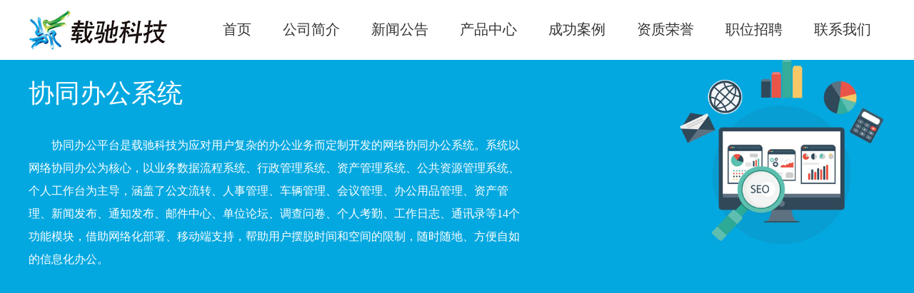

--- FILE ---
content_type: text/html
request_url: http://new.zaichi.net.cn/a/cpzx/zwjj/xtbgxt/
body_size: 4158
content:
<!DOCTYPE html PUBLIC "-//W3C//DTD XHTML 1.0 Transitional//EN" "http://www.w3.org/TR/xhtml1/DTD/xhtml1-transitional.dtd">
<html xmlns="http://www.w3.org/1999/xhtml">

	<head>
	<title>协同办公系统</title>
	<meta name="keywords" content="">
	<meta name="description" content="">
	<script type="text/javascript" src="/dynamic/jquery.js"></script>
	<script type="text/javascript" src="/dynamic/base.js"></script>
	<script type="text/javascript" src="/dynamic/grayscale.js"></script>
	<script type="text/javascript" src="/dynamic/andaAd.js"></script>
	<script type="text/javascript" src="/dynamic/showAd.js"></script>
	<script type="text/javascript">$(function(){pageView('c3ba24bb9e4c49579899cd642e881fcd','74a25c532c4e4e5b83b83b95d555d0de','');});</script>
		<meta http-equiv="Content-Type" content="text/html; charset=utf-8" />
	<meta name="viewport" content="width=device-width, initial-scale=1.0, minimum-scale=1.0, maximum-scale=1.0, user-scalable=no"/>
		<title>无标题文档</title>
		<link rel="stylesheet" type="text/css" href="/template/44/images/reset.css" />
		<link href="/template/44/images/jquery.slideBox.css" rel="stylesheet" type="text/css" />
		<link rel="stylesheet" type="text/css" href="/template/44/images/css.css" />
		<link rel="stylesheet" type="text/css" href="/template/44/images/banner.css" />
		<script type="text/javascript" src="/template/44/images/jquery-1.10.2.min.js"></script>
		<script type="text/javascript" src="/template/44/images/gg.js"></script>
<script src="/template/44/images/uaredirect.js" type="text/javascript"></script>
<link rel="stylesheet" type="text/css" href="/template/44/images/blue1.css" />
<!--[if IE 6]><script type="text/javascript" src="/template/44/images/png.js"></script>
<script type="text/javascript">  
    DD_belatedPNG.fix('*');  
</script>
<![endif]-->
	</head>

	<body>
		<!--头部开始-->
		<div class="header">
			<div class="center">
			<div class="logo"><a href="/"><img src="/template/44/images/logo.jpg"/></a></div>
			<div class="nav">
				<ul class="center na_ul">
					<li class="na_li first">
						<a href="/">首页</a>
					</li>
					<li class="na_li">
						<a href="/a/gsgk/gsjj/">公司简介</a>
						
					</li>
					<li class="na_li">
						<a href="/a/xwgg/">新闻公告</a>
						
					</li>
					<li class="na_li sy_cpzx">
						<a href="javascript:void(0);">产品中心</a>
						
					</li>
					<!--<li class="na_li">
						<a href="/a/jjfa/whwz/index.html">解决方案</a>						
					</li>-->
					<li class="na_li">
						<a href="/a/cgal/index.html">成功案例</a>
					</li>
					<li class="na_li">
						<a href="/a/zzry/index.html">资质荣誉</a>
					</li>

					<li class="na_li">
						<a href="/a/gsgk/jrwm/">职位招聘</a>						
					</li>
					<li class="na_li">
						<a href="/a/gsgk/lxwm/">联系我们</a>
					</li>
				</ul>
			</div>
			</div>
<div class="na_po">
							<div class="af_yj">
								<ul class="plist">
									<li class="th"><a href="/a/cpzx/zwjj/index.html">政务解决方案</a></li>
									
<li><a href="/a/cpzx/zwjj/jxkhxt/">绩效考核系统</a></li>

<li><a href="/a/cpzx/zwjj/xtbgxt/">协同办公系统</a></li>

<li><a href="/a/cpzx/zwjj/xfjbxt/">信访举报系统</a></li>

<li><a href="/a/cpzx/zwjj/xzspxt/">行政审批系统</a></li>

<li><a href="/a/cpzx/zwjj/zwmhxt/">政务门户系统</a></li>

<li><a href="/a/cpzx/zwjj/wyfcg/">网页防篡改系统</a></li>

<li><a href="/a/cpzx/zwjj/xxcjpt/">信息采集平台</a></li>

<li><a href="/a/cpzx/zwjj/dwxxpt/">党务学习平台</a></li>

<li><a href="/a/cpzx/zwjj/ggzypt/">公共资源管理平台</a></li>

<li><a href="/a/cpzx/zwjj/yddzzw/">移动电子政务</a></li>

								</ul>
								<ul class="plist">
									<li class="th"><a href="/a/cpzx/qyjy/index.html">区域教育云平台解决方案</a></li>
									
<li><a href="/a/cpzx/qyjy/qyzy/">区域资源云平台</a></li>

<li><a href="/a/cpzx/qyjy/qyjy/">区域教研云平台</a></li>

<li><a href="/a/cpzx/qyjy/qygl/">区域管理云平台</a></li>

								</ul>
								<ul class="plist">
									<li class="th">智慧校园解决方案</li>
									<li class="th1"><a href="/a/cpzx/zhxy/jyjx/index.html">教育教学</a></li>
									
<li><a href="/a/cpzx/zhxy/jyjx/lhbkxt/">联合备课系统</a></li>

<li><a href="/a/cpzx/zhxy/jyjx/gkkbk/">公开课报课系统</a></li>

<li><a href="/a/cpzx/zhxy/jyjx/jxzyk/">教学资源库</a></li>

<li><a href="/a/cpzx/zhxy/jyjx/zxxxpt/">在线学习平台</a></li>

<li><a href="/a/cpzx/zhxy/jyjx/znzjxt/">智能组卷系统</a></li>

<li><a href="/a/cpzx/zhxy/jyjx/cjfxxt/">成绩分析系统</a></li>

<li><a href="/a/cpzx/zhxy/jyjx/xkxt/">选课系统</a></li>

<li><a href="/a/cpzx/zhxy/jyjx/spzbxt/">视频直播系统</a></li>

<li><a href="/a/cpzx/zhxy/jyjx/xsczda/">学生成长档案</a></li>

<li><a href="/a/cpzx/zhxy/jyjx/jsczda/">教师成长档案</a></li>

<li><a href="/a/cpzx/zhxy/jyjx/szxsg/">数字校史馆</a></li>

<li><a href="/a/cpzx/zhxy/jyjx/jpkgl/">精品课管理平台</a></li>

<li><a href="/a/cpzx/zhxy/jyjx/swxypt/">三维校园平台</a></li>

								</ul>
								<ul class="plist plist1">
									<li class="th"></li>
									<li class="th1"><a href="/a/cpzx/zhxy/xxgl/index.html">学校管理</a></li>
									
<li><a href="/a/cpzx/zhxy/xxgl/xtbgxt/">协同办公系统</a></li>

<li><a href="/a/cpzx/zhxy/xxgl/zhjwxt/">综合教务系统</a></li>

<li><a href="/a/cpzx/zhxy/xxgl/cgyyxt/">场馆预约系统</a></li>

<li><a href="/a/cpzx/zhxy/xxgl/zsbmxt/">招生报名系统</a></li>

<li><a href="/a/cpzx/zhxy/xxgl/szyxxt/">数字迎新系统</a></li>

<li><a href="/a/cpzx/zhxy/xxgl/ssglxt/">宿舍管理系统</a></li>

<li><a href="/a/cpzx/zhxy/xxgl/szlxxt/">数字离校系统</a></li>

<li><a href="/a/cpzx/zhxy/xxgl/bysjy/">毕业生就业系统</a></li>

<li><a href="/a/cpzx/zhxy/xxgl/daglxt/">档案管理系统</a></li>

<li><a href="/a/cpzx/zhxy/xxgl/tsggl/">图书馆管理系统</a></li>

<li><a href="/a/cpzx/zhxy/xxgl/dcwjxt/">调查问卷系统</a></li>

<li><a href="/a/cpzx/zhxy/xxgl/xkglxt/">巡课管理系统</a></li>

<li><a href="/a/cpzx/zhxy/xxgl/xyzxxj/">校园秩序巡检系统</a></li>

<li><a href="/a/cpzx/zhxy/xxgl/cgglxt/">查岗管理系统</a></li>

<li><a href="/a/cpzx/zhxy/xxgl/xyglpt/">校友管理平台</a></li>

<li><a href="/a/cpzx/zhxy/xxgl/pjxt/">评价系统</a></li>

<li><a href="/a/cpzx/zhxy/xxgl/zyzgl/">志愿者管理系统</a></li>

<li><a href="/a/cpzx/zhxy/xxgl/zbglxt/">征兵管理系统</a></li>

<li><a href="/a/cpzx/zhxy/xxgl/wsglxt/">外事管理系统</a></li>

<li><a href="/a/cpzx/zhxy/xxgl/yjsgl/">研究生管理系统</a></li>

<li><a href="/a/cpzx/zhxy/xxgl/dgsxxt/">顶岗实习系统</a></li>

								</ul>
								<ul class="plist">
									<li class="th"></li>
									<li class="th1"><a href="/a/cpzx/zhxy/hqfw/index.html">后勤服务</a></li>
									
<li><a href="/a/cpzx/zhxy/hqfw/bxxt/">报修系统</a></li>

<li><a href="/a/cpzx/zhxy/hqfw/slxt/">申领系统</a></li>

<li><a href="/a/cpzx/zhxy/hqfw/nyxhgl/">能源消耗管理</a></li>

<li><a href="/a/cpzx/zhxy/hqfw/htglxt/">合同管理系统</a></li>

<li><a href="/a/cpzx/zhxy/hqfw/ybsjgl/">医保数据管理</a></li>

<li><a href="/a/cpzx/zhxy/hqfw/stglxt/">食堂管理系统</a></li>

<li><a href="/a/cpzx/zhxy/hqfw/gdzygl/">固定资源管理</a></li>

<li><a href="/a/cpzx/zhxy/hqfw/hqxjxt/">后勤巡检系统</a></li>

<li><a href="/a/cpzx/zhxy/hqfw/yktgl/">一卡通管理系统</a></li>

								</ul>
								<ul class="plist">
									<li class="th"></li>
									<li class="th1"><a href="/a/cpzx/zhxy/hdjl/index.html">互动交流</a></li>
									
<li><a href="/a/cpzx/zhxy/hdjl/bjkj/">班级空间</a></li>

<li><a href="/a/cpzx/zhxy/hdjl/jsbk/">教师博客</a></li>

<li><a href="/a/cpzx/zhxy/hdjl/wxypt/">微校园平台</a></li>

<li><a href="/a/cpzx/zhxy/hdjl/hdkt/">互动课堂</a></li>

									<li class="th1"><a href="/a/cpzx/zhxy/jcpt/index.html">基础平台</a></li>
									
<li><a href="/a/cpzx/zhxy/jcpt/tyxxmh/">统一信息门户</a></li>

<li><a href="/a/cpzx/zhxy/jcpt/tysfrz/">统一身份认证</a></li>

<li><a href="/a/cpzx/zhxy/jcpt/tysjzx/">统一数据中心</a></li>

<li><a href="/a/cpzx/zhxy/jcpt/xxbz/">信息标准与规范</a></li>

								</ul>
							</div>
						</div>
		</div>
		<!--头部结束-->
		<!--手机端导航-->
		<section class="mobile">
			<div class="mobile-inner-header">
				<h3 class="mobile_title"><img src="/template/44/images/logo.jpg"/></h3>
				<div class="mobile-inner-header-icon mobile-inner-header-icon-out">
				<span class="mobile_home">导航</span></div>
				<!-- 0331结束 -->
			  </div>
			  <div class="mobile-inner-nav" style="display: none;">
				<ul>
					<li><a href="/" style="animation-delay: 0s;">首页</a></li>
					<li><a href="/a/gsgk/gsjj/" style="animation-delay: 0.05s;">公司简介</a></li>
					<li><a href="/a/xwgg/" style="animation-delay: 0.3s;">新闻公告</a></li>
					<li><a href="/a/cpzx/" style="animation-delay: 0.4s;">产品中心</a><!-- <strong class="">+</strong> -->
						<!-- <dl class="mobile_subNav" style="display: none;">
							<dd><a href="xxgk/xxjj/index.htm" style="animation-delay: 0.1s;">政务解决方案</a>
							</dd>
							<dd><a href="xxgk/xsyg/index.htm" style="animation-delay: 0.15s;">区域教育云平台解决方案</a></dd>
							<dd><a href="xxgk/xrld/index.htm" style="animation-delay: 0.2s;">智慧校园解决方案</a></dd>
						</dl> -->
					</li>
					<li><a href="/a/cgal/index.html" style="animation-delay: 0.45s;">成功案例</a></li>
					<li><a href="/a/zzry/index.html" style="animation-delay: 0.5s;">资质荣誉</a></li>
					<li><a href="/a/gsgk/jrwm/" style="animation-delay: 0.6s;">职位招聘</a></li>
					<li><a href="/a/gsgk/lxwm/" style="animation-delay: 0.75s;">联系我们</a></li>
				</ul>
			  </div>
		</section>
		<!--banner开始-->
		<div class="banner_tb">
                     <div class="cp_pr">
                           <h1>协同办公系统</h1>
                           
<p><p>协同办公平台是载驰科技为应对用户复杂的办公业务而定制开发的网络协同办公系统。系统以网络协同办公为核心，以业务数据流程系统、行政管理系统、资产管理系统、公共资源管理系统、个人工作台为主导，涵盖了公文流转、人事管理、车辆管理、会议管理、办公用品管理、资产管理、新闻发布、通知发布、邮件中心、单位论坛、调查问卷、个人考勤、工作日志、通讯录等14个功能模块，借助网络化部署、移动端支持，帮助用户摆脱时间和空间的限制，随时随地、方便自如的信息化办公。</p></p>
                           <img src="http://new.zaichi.net.cn/resources/40//20170727175349277.jpg" class="cpjs_dt"/>

                     </div> 
               </div>
		<!--banner结束-->
		<!--content内容开始-->
		<div class="main main_p">			
			<div class="mainright clearf">
				
				
			</div>
		</div>
		<!--content内容结束-->
		<!--底部开始-->
		<div class="footer">
			<div class="center">			
			
				<!--<img src="/template/44/images/35.jpg" style="float:right;">-->
				<div class="write" style="text-align:center;">
					<ul>
						<li>TEL：0311-89877755  Mob：15383230079   E-mail：zaichi@126.com  地址：河北省石家庄市新华区和平西路80号中兴商务大厦</li>
						
						
						<li>版权所有 Copyright 2011-2017 石家庄载驰科技有限责任公司&nbsp;&nbsp;<a href="https://beian.mps.gov.cn/#/query/webSearch" target="_blank" style="color:#333;">冀公网安备13019902001012号</a>&nbsp;&nbsp<a href="https://beian.miit.gov.cn/#/Integrated/recordQuery" target="_blank" style="color:#333;">冀ICP备11015076号-2</a></li>

					</ul>
				</div>
<style>
.footerright{ height:auto;}
</style>
			</div>
		</div>
		<!--底部结束-->

		
		<script src="/template/44/images/wow.min.js"></script>
		<script type="text/javascript"> 
			if(navigator.appName == "Microsoft Internet Explorer" && navigator.appVersion.match(/8./i)=="8.") 
			{ 
			  // console.log(1);
			} 
			else{
			  new WOW().init();
			}
			
			$(function() {
				 mobideMenu()// 移动端主导航
			});
		</script>
	</body>

</html>
<!-- Powered by AndaCMS(安达网站群内容管理系统) v2.0.20210815-->
<!-- 石家庄载驰科技有限责任公司 Copyright(C) 2010 - 2021 -->

--- FILE ---
content_type: text/css
request_url: http://new.zaichi.net.cn/template/44/images/reset.css
body_size: 646
content:
@charset "utf-8";
/**reset for all browser @ zaichi.cn**/
body,div,dl,dt,dd,ul,ol,li,h1,h2,h3,h4,h5,h6,pre,code,form,fieldset,legend,input,button,textarea,p,blockquote,th,td {margin:0;padding:0;}
html{font:normal 14px "Microsoft YaHei",Arial;}
fieldset,img {border:0;}
:focus {outline:0;}
address,caption,cite,code,dfn,em,strong,th,var,optgroup {font-style:normal;font-weight:normal;}
h1,h2,h3,h4,h5,h6 {font-size:100%; font-weight:normal;}
abbr,acronym {border:0;font-variant:normal;}
input,button,textarea,select,optgroup,option {font-family:inherit;font-size:inherit;font-style:inherit;font-weight:inherit;}
code,kbd,samp,tt {font-size:100%;}
input,button,textarea,select {*font-size:100%;}
body {line-height:1.5;}
ol,ul {list-style:none;}
table {border-collapse:collapse;border-spacing:0;}
caption,th {text-align:left;}
sup,sub {font-size:100%;vertical-align:baseline;}
:link,:visited ,ins {text-decoration:none;}
a:hover{color:#f3893b;}
blockquote,q {quotes:none;}
blockquote:before,blockquote:after,q:before,q:after {content:'';content:none;}

body{/* min-width:1220px; */}

--- FILE ---
content_type: text/css
request_url: http://new.zaichi.net.cn/template/44/images/jquery.slideBox.css
body_size: 974
content:
@charset "utf-8";
html,
body {
	font-family: "微软雅黑"
}

div.slideBox {
	position: relative;
	width: 1200px !important;
	height: 317px !important;
	overflow: hidden;
	margin: 0 auto;
}
.nums{
	top: 0 !important;
}
div.slideBox ul.items {
	position: absolute;
	float: left;
	background: none;
	list-style: none;
	padding: 0px;
	margin: 0px;
}

div.slideBox ul.items li {
	float: left;
	background: none;
	list-style: none;
	padding: 0px;
	margin: 0px; display: none;
}
.img1{
	width: 228px;
	height: 239px;
	background: #ffffff;
	float: left;
	margin-left: 14px;
	position: relative;
}
.img1 img{
	margin: 0 auto;
	width: 94px;
	height: 94px;
	display: block;
	padding-top: 26px;
}
.img1 span{
	width: 232px;
	text-align: center;
	font-family: "微软雅黑";
	font-size: 20px;
	display: block;
	padding-top: 11px;
}
.img1 a{
	display: block;
	height: 36px; text-align: center; line-height: 36px; background: #04A8E0; color: #fff;
	width: 106px;
	z-index: 999; margin: 9px auto 0 auto; 
}
.menu{
	width: 100px; height: 34px; margin: 0 auto; display: block;
	position: relative;
}
.img1 p{
	font-family: "微软雅黑";
	font-size: 14px;
	text-align: left;
	width: 211px; padding: 0 10px;
	margin: 0 auto;
	display: block;
	padding-top: 12px;
}
.menu img{
	height: 31px !important;
	padding-top: 0 !important;
}
div.slideBox ul.items li a {
	/* float: left; */
	/*line-height: normal !important;*/
	padding: 0px !important;
	border: none;/*For IE.ADD.JENA.201206300844*/
        border-radius:5px;
        -o-border-radius:5px;
        -webkit-border-radius:5px;
        -moz-border-radius:5px;
	
}

div.slideBox ul.items li a img {
	margin: 0px !important;
	padding: 0px !important;
	display: block;
	border: none;/*For IE.ADD.JENA.201206300844*/
	
}

div.slideBox div.tips {
	position: absolute;
	bottom: 20px;
	width: 100%;
	height: 50px;
	overflow: hidden; text-align: center;
}

div.slideBox div.tips div.title {
	position: absolute;
	left: 0px;
	top: 0px;
	height: 100%;
}

div.slideBox div.tips div.title a {
	color: #FFF;
	font-size: 18px;
	line-height: 50px;
	margin-left: 10px;
	text-decoration: none;
}

div.slideBox div.tips div.title a:hover {
	text-decoration: underline !important;
}

div.slideBox div.tips div.nums {
	/*position: absolute;	right: 0px;	top: 0px;*/
	height: 100%; display: inline-block; margin: 0 auto;
}

div.slideBox div.tips div.nums a {
	display: inline-block;
	float: left;/*For IE.ADD.JENA.201206300844*/
	width: 20px;
	height: 20px;
	background-color:#CACACA;
	text-indent: -99999px;
	margin: 15px 5px 0px 5px;
}

div.slideBox div.tips div.nums a.active {
	    background-color: #FF9000;
   
}

--- FILE ---
content_type: text/css
request_url: http://new.zaichi.net.cn/template/44/images/css.css
body_size: 5557
content:
* {
	padding: 0;
	margin: 0;
}

.all {
	width: 100%;
	overflow: hidden;
	min-height: 920px;
	background: #d4d5d6;
}
.clear{clear:both;}

.clearf {
	overflow: hidden;
	zoom: 1;
}
/*头部开始*/
.header {	
	width: 100%;
	height:84px; position:relative; z-index:9999;
}
		.header .center{width:1200px; margin: 0 auto;}
		.header .logo{ width: 200px; height: 56px; margin-top: 14px; float: left;}


.nav{height: 68px; width: 1000px; margin-top: 16px; float:right;}
		.nav .na_ul { height:68px; line-height:50px; width: 1000px; margin:0 auto; text-align: right;}
		.nav .na_ul .na_li{ width:auto; padding: 0 20px 18px; text-align:center; height: 50px; line-height:50px; display: inline-block; *display:inline;zoom:1; }
		.nav .na_ul .na_li a{ color:#333; font-size:20px; }
		.na_po{position:absolute; top:84px; left:0px; width: 1920px; max-width:100%; background: #333;z-index:9999;}
		.nav .na_ul li.hover{}
		.nav .na_ul li.hover a{color: #04A8E0;}
		.af_yj{ display:none; width:1180px; margin: 0 auto; padding: 6px 0 12px 20px; overflow: hidden;}
		  .af_yj .plist{float: left;  width: auto; margin:0 21px; display:inline; overflow;hidden;}
		  .af_yj li{ font-size:14px; text-align: left; line-height:32px; height:32px;}
		 .af_yj li.th{font-weight: bold; color: #fff; font-size: 18px; line-height:45px; height:45px;}
		 .af_yj li.th1 a{font-size: 16px; color: #fff; font-weight: bold; line-height:40px; height:40px;}
		  .af_yj li.th a{font-weight: bold; color: #fff; font-size: 18px; line-height:45px; height:45px;}
		  .af_yj li.th1{font-size: 16px; color: #fff; font-weight: bold; line-height:40px; height:40px;}
		  .af_yj li a{ color:#c3c5c6; line-height:32px; height:32px;padding:0;font-size:14px; }
		  .af_yj li a:hover{color: #04A8E0; }

.af_yj .plist1{width: 250px;}
		.af_yj .plist1 li{width: 125px; float: left;}
		.af_yj .plist1 .th,.af_yj .plist1 .th1{width: 240px;}
		
		

/*头部结束*/
/*产品介绍开始*/
.intro{
	width: 100%;
	height:390px;
	background: #f5f5f5;border-top:1px solid #eee; border-bottom:1px solid #eee;
}
.intro h4{
	text-align: center;
	font-family: "微软雅黑";
	font-size:24px;
	font-weight: 700;
	color: #666;
	padding-top: 22px;}
/*产品介绍结束*/

.banner_tb{max-width:1920px; width:100%;}
.zy_tb img{width:100%;}

/*服务对象开始*/
.service{
	width: 100%;
	height: 421px; background:url(fwdx_bc.jpg) no-repeat center 0;
       
}
.service h4{
	text-align: center;
	font-family: "微软雅黑";
	font-size:24px;
	font-weight: 700;
	color: #666; padding-top:20px ;
}
.ssintroall{
	width: 1200px;
	height: 327px;
	margin: 0 auto;
	padding-top: 25px;
}
.ssintro1{
	float: left;
	width: 286px;
	display: inline;
	border: 1px solid #dcdcdc;
	margin-left: 16px;
}
.ssintro1 span{
	text-align: center;
	width: 292px;
	display: block;
	padding-top: 16px;
}
.more{
	float: right;
	padding-right: 12px;
	display: inline;
	padding-top: 14px;
	height: 30px;
}
/*服务对象结束*/
/*为什么选择我们*/
.why{
	width: 100%;
	height: 116px;
	background: url(14.jpg) no-repeat center 0;
}
/*为什么选择我们*/
/*用户心声开始*/
.volice{
	width: 100%;
	height: 460px;
	margin-top: 20px;
}
.volice h4{
	text-align: center;
	font-family: "微软雅黑";
	font-size:24px;
	font-weight: 700;
	color: #666;
}
.heart{
	width: 1200px;
	height: 382px;
	margin: 0 auto;
	padding-top: 25px;
}
.heart1{
	width: 370px;
	height: 382px; background:#f5f5f5; margin:0 15px;
	float: left;
	display: inline;}
.heart1 img{ width:370px;/* border-radius:20px; -webkit-border-radius:20px;-moz-border-radius:20px;-o-border-radius:20px;*/
margin:0 auto; display:block;}
.heart1 p{font-size: 16px;color: #AFAAAA; padding:5px 12px 0;}
.heart1 span{	width: 358px;
	display: block;
	padding-top: 11px; padding-left:12px;
	font-size: 20px;
	font-family:"微软雅黑";
	color: #333333;
	font-weight: 700; 
}
/*用户心声结束*/
/*合作伙伴开始*/
.partner{
	width: 100%;
	background: #04A8E0; padding-bottom:30px;}
.content{
	width: 1220px;
	height: 300px;
	margin: 0 auto;
	padding-top: 10px;
}
.partner h4{
	text-align: center;
	font-family: "微软雅黑";
	font-size:24px;
	font-weight: 700;
	color: #fff;
	padding-top: 30px;
}
.content ul li{
	float: left;
	display: inline; margin:20px 10px 0;
}
/*合作伙伴结束*/
/*申请体验开始*/
.experience{
	width: 100%;
	height: 362px;
	background: url(30.jpg) no-repeat;
}
.input input , .longinput input , .submit input{
	width: 378.5px;
	height: 50px;
	margin-top: 10px;
	font-size: 16px;
        padding:0px 5px;
}
.submit input{width:804px;}
.input{
	width: 809px;
	margin: 0 auto;
}
.longinput{
	width: 809px;
	margin: 0 auto;
}
.longinput textarea{font-size:16px;}
.submit{
	width: 809px;
	height: 69px;
	padding-top: 12px;
	margin: 0 auto;
}
/*申请体验结束*/
/*资质认证开始*/
.call{
	width:1200px;
	height: 95px;
        margin:0 auto;
	margin-top: 33px;
        overflow:hidden;
}
.certification{
	
	height: auto;
	margin: 0 auto;
	
}
.certification ul li{
	float: left;
	font-size: 16px;
	font-family: "微软雅黑";
	float: left;
	width: 240px;
	padding-left: 60px;
	color: #AFAAAA;
	
}
.certification ul li span{
	font-size: 24px;
	width: 230px;
	display: block;
	color: #333;
}
/*资质认证结束*/
/*底部开始*/
.footer{
	height: 84px;
        background:#dcdcdc;
}
.footer{border-top:1px solid #dcdcdc; padding-top: 30px; width: 100%;}
.footer .center{width: 1200px; margin: 0 auto; overflow:hidden;}
.footerleft{
	width: 515px;
	height: 210px;
	float: left;
	display: inline; margin-left:20px;
}
.footerleft ul li{
	width: 65px;
	font-family: "微软雅黑";
	font-size: 14px;
	float: left;
	color: #b6b6b6;
	padding-left: 118px;
	height: 32px;
	line-height: 32px;
}
.footerleft ul li span{
	color: #333;
	font-size: 14px;
}
.footerright{
	width: 676px;
	height: 125px;
	float: left;
	
	display: inline;
	padding-left: 30px;
	padding-top: 10px;
}
.footerright img{
	float: left;
	padding-left: 30px; padding-top:10px;
}
/*底部结束*/
.write{
	
	
	
}
.write ul li{
	
	/*padding-left: 256px;*/
	height: 30px;
	line-height: 30px;
	color: #333;
}


.main{
	width: 1200px;
	min-height: 480px;
	margin: 0 auto;
	margin-top: 24px; overflow:hidden;
}
.mainleft{
	width: 202px;
	min-height: 480px;
	float: left;
	display: inline;
	border: 1px solid #dcdcdc; margin-bottom:100px;
}
.mainleft h4{
	display: block;
	width: 202px;
	height: 54px;
	background: #5A98EB; background:#006eab;
	color: #FFFFFF;
	font-family: "微软雅黑";
	font-size: 24px;
	text-align: center;
	line-height: 54px;
}
.mainleft ul li{
	background: url(dd.png) no-repeat 46px center;
	padding-left: 68px;
	font-family: "微软雅黑";
	font-size: 16px;
	border-bottom: 1px dashed #ABABAB; border-bottom:none;
	height: 48px;
	line-height: 48px;
}
.mainleft ul li.hover{background:url(dd.png) no-repeat 46px center #f2f2f2;}
.mainleft ul li.hover a{font-weight:bold; color:#006eab;}
.mainleft ul li a{
	color: #333333;
}
.mainleft ul li a:hover{
	color: #2488cc; color:#006eab;
}

.mainright{
	float: right;
	width: 964px;
	padding-left: 27px; padding-bottom:20px; min-height:460px; _height:460px;
}
.mainright h4{
	font-family: "微软雅黑";
	font-size: 20px;
	color: #555;
	border-bottom: 2px solid #006eab;
	display: block;
	width: auto;
	font-weight: 700;
	height: 54px;
	line-height: 54px;
}
.mainright h4 span{
	float: right;
	font-family: "微软雅黑";
	font-size: 14px;
}
.mainright .list li{
	height: 45px;
	line-height: 45px;
	color: #333333;
	font-family: "微软雅黑";
	border-bottom: 1px solid #efefef;
	background: url(../images/tri.png) no-repeat 6px center;
	padding-left: 24px;
	font-size: 16px;
width:100%; text-align: left !important;

}
.mainright .list li a{
	color: #333333;
}
.mainright .list li a:hover{
	color: #2488cc;
}
.mainright .list li span{
	float: right; color:#888;
}
.mainright .title{
	display: block;
	text-align: center;
	width: 1000px;
	margin: 0 auto;
	height: auto;
	border-bottom: 1px dashed #e2e2e2;
	color: #333333;
	font-family: "微软雅黑";
	line-height: 40px;
	font-size: 20px; padding:8px 0;
	font-weight: 800;
}
.mainright .time{
	display: block;
	text-align: center;
	width: 1020px;
	margin: 0 auto;
	height: 30px;
	line-height: 30px;
	color: #333333;
	font-family: "微软雅黑";
	font-size: 14px; padding:8px 0 5px;
}
.mainright .con{
	text-indent: 2em;
	color: #333333;
	font-family: "微软雅黑";
	width: 930px;
	margin: 0 auto;
	display: block; min-height:500px;
	font-size: 16px; padding:20px 0;
}

.con,.con p,.con div,.con span,.con font,.con strong,.con b{font-size: 16px !important; line-height: 32px !important; font-family: "微软雅黑" !important; background:none !important;}
.con img{max-width: 80%;}

.main_p{width:1200px;}
.main_p .mainright{border:none; width:1200px; padding-left:0;}
.main_p .mainright h4{width:auto;}
.main_p .mainright .title{width:1100px;}
.main_p .mainright .con{width:1160px;}

.maincon{width:1200px; padding-left:0; border:none;}
.maincon h4{width:auto;}
.maincon .con{width:1160px;}

/*产品中心*/
.product{ margin: 0 auto; overflow: hidden; min-height:400px;}
.product .th,.main_img .th,.main_txt .th{border-bottom: 1px solid #dcdcdc; background:#eee; height: 54px; line-height: 54px; font-size: 26px; color: #555; padding: 12px 0 6px; text-align: center; font-weight:bold;}
.product .th span{float: right; font-size: 14px;}
.product .th span a{color: #333; font-size: 14px;}
			
.product .list{overflow: hidden; padding: 20px 0; width:1200px; margin:0 auto;}
.list li{width: 298px; height: 150px; float: left; text-align: center; border: 1px solid #fff; cursor: pointer;}
.list li.hover{border: 1px solid #fff; background-color: #eee;}
.list li a img{width: 82px; height: 60px; margin: 0 auto; margin-top: 20px; display:block;}
.list li .name{text-align: center; color: #04A8E0; font-size: 18px; margin-top: 22px; padding-bottom: 12px;}
.list li .short{width:260px; margin: 0 auto; text-align: center; font-size: 14px; color: #999;}
.list li.hover .name,.list li.hover .short{}

.cp_pr{ width:700px; margin:0 auto; padding-right:500px; position:relative; padding-bottom: 5%;}
.cp_pr h1{ font-size:36px; color:#fff; padding-top:20px; padding-bottom:30px;}
.cp_pr p{ font-size:16px; text-indent:2em !important; line-height:32px; color:#fff; position:relative; z-index:400;}
.cp_pr  .cpjs_dt{position:absolute;top:0px; right:0px;z-index:200; width:500px;}


/*合作伙伴*/
.main_img{width:100%;}
.main_img .list_img{width:1220px; margin:0 auto; overflow:hidden; min-height:500px;}
.list_img li{width:224px; float:left; margin:20px 10px 10px; height:80px;}
.list_img li a{cursor:default;}
.list_img li img{width:224px; height:80px;}

/*联系我们*/
.d_th{width:100%;border-bottom: 1px solid #dcdcdc; background:#eee; height: 54px; line-height: 54px; padding:18px 0 0px;}
.d_th h4{ width:1200px; margin:0 auto; font-size: 26px; color: #555; text-align: center; overflow:hidden;}
.d_th h4 .men{float:left; padding:0 40px; color:#333;}
.d_th h4 .active{float:left; padding:0 40px; color:#fff; background:#006eab;}

/*成功案例*/
.main_txt{width:100%;}
.cgal{width:1230px; margin:0 auto; overflow:hidden;}
.main_txt .list_txt{width:410px; margin:0 20px; overflow:hidden; padding:20px 0; float:left;}
.list_txt li{width:auto; float:left; margin:5px 10px; height:32px; line-height:32px;}
.sydw li{width:370px;}
.list_txt .title{width:400px; clear:both; margin:0 0 0 10px; font-size:18px; line-height:45px; height:45px; color:#006eab; font-weight:bold;}
.list_txt .more{width:350px; clear:both; font-size:16px; text-align:center; line-height:32px; height:32px; padding:0; color:#666;}
.list_txt li a{color:#333; cursor:default; font-size:16px;}
.list_txt li a:hover{color:#333;}

.main_txt .sydw {width:290px;}
.sydw .title{width:280px;}
.sydw .more{width:250px; margin:0;}


/*  图片列表  */
.list_ph {overflow: hidden; list-style: none; padding: 0 15px;}
.list_ph li {float:left;width:210px; height: 334px; margin: 0 15px; margin-top: 20px;}
.list_ph li a{display: block; width: 100%; height: 280px; border: 1px solid #CCCCCC;}
.list_ph li img{padding:5px;width:200px; height:270px; margin: auto;}
.list_ph li p {	font-size:16px;	color:#000;	text-align:center;width:100%;margin-top:10px;line-height:2em;margin-bottom:10px; height: 32px;}
.list_ph li p a{display: block; border: none; color: #333333; padding: 0 5px; width: 100%; height: 100%; white-space:nowrap;text-overflow:ellipsis; overflow: hidden;}
.list_ph li a:hover {color:#006eab;}
.page{float: left; text-align: center; width: 100%; margin: 50px 0;}

/*手机端导航*/
.mobile{width: 100%;position:absolute;height: 42px;display: none; right: 0;z-index: 99991; background: #fff; /* background: #04A8E0; */}
.mobile_title{float:left;color:#fff;position: absolute;left:10px;top: 0;width: 50%;height: 40px;line-height: 40px;text-align: left;font-size: 14px;font-weight:normal;}
.mobile_title img{width: 145px;}
.mobile_title a{float:left;margin-left: 10px;color:#fff;line-height: 31px;height: 31px;}
.mobile-inner-header{width:100%;
    height: 42px;position: absolute;top: 0px;right: 0px; background: #fff;}
    .mobile-inner-header-icon{
  color: #ffffff; height: 40px;font-size:25px;text-align: center;
  float:right;width: 40px;position: relative;
  -webkit-transition: background 0.5s;
  -moz-transition: background 0.5s;
  -o-transition: background 0.5s;
  transition: background 0.5s;
}

.mobile-inner-header-icon{color: #fff; height: 28px;line-height: 28px; text-align: left;float:right;width: 40px;position: relative; cursor: pointer;margin-right: 10px;font-weight: bold;text-align: right; background: #04A8E0;border-radius: 2px; margin-top:6px;} 
.mobile-inner-header-icon span.mobile_home{font-size: 14px;width: 40px;border-top:0;height:100%;text-align:center;font-weight: normal;display: block;}
.mobile-inner-header-icon:hover{opacity:0.8; cursor: pointer;}

/*手机端二级导航*/
.mobile-inner-nav{  background-color:#eaeef5;width: 100%; position: absolute;top: 42px; left: 0px;padding-top: 10px;padding-bottom: 25px;display: none;}
.mobile-inner-nav a{display: inline-block;line-height: 45px; text-decoration: none;  width: 100%;font-size: 16px;  color:#323232; border-bottom: solid 1px #d3d3d3; -webkit-transition: all 0.5s; -moz-transition: all 0.5s; -o-transition: all 0.5s; transition: all 0.5s; }
.mobile-inner-nav a:hover{color:#0050a5;}
.mobile-inner-nav li{position: relative;padding: 0 20px;}
.mobile-inner-nav li a{text-indent: 15px;}
.mobile-inner-nav li strong{color:#aaa;position: absolute;right:20px;top:0;font-size: 20px;cursor: pointer;width: 40px;height: 45px;text-align: center;line-height: 40px;-webkit-transition: all 0.5s; -moz-transition: all 0.5s; -o-transition: all 0.5s;  transition: all 0.5s; }
.mobile-inner-nav a{-webkit-animation-duration: 0.5s;animation-duration: 0.5s;-webkit-animation-fill-mode: both;animation-fill-mode: both;-webkit-animation-name: returnToNormal;animation-name: returnToNormal;}
.mobile_subNav{padding-left:10px;}


@media(max-width:800px){
*{box-sizing:border-box;}
.header,.bann_ext{display: none;}
.mobile{display: block;}	
.slide{top:42px;}

/*banner*/
.ban_c{background-size:cover !important;}
.banner .ban_c img{width: 100% !important; height:auto;}
.intro{margin-top:41px; height:auto;}
div.slideBox{width:100% !important; box-sizing:border-box; padding: 0 15px; height:auto !important; min-height:400px; padding-bottom:20%;}
div.slideBox ul.items li{width: 100%; float: none; }
div.slideBox ul.items{width:100%; position: inherit;}
.img1{width: 49%; margin-left:0; margin-bottom:2%; height:auto; padding:5%;}
.img1 img{padding-top:0; width:34%; height:auto;}
.img1:nth-child(odd){margin-right:2%;}
.img1 span{width: 100%; display: block;}
div.slideBox div.tips{bottom:5px;}
div.slideBox div.tips div.nums a{width: 14px;
    height: 14px;}
/* .intro{height:auto;}
div.slideBox{width: 100% !important; height:auto !important;} */

/*服务对象*/
.service{background-size:cover; height:auto; padding: 0 0 35px 0;}
.ssintroall{width: 100%; height:auto;}
.ssintroall img{width: 100%;}

/*用户心声*/
.volice{height:auto; overflow: hidden; margin-bottom:8%;}
.volice h4{margin-bottom:10px;}
.heart{width: 100%; height:auto; overflow: hidden; padding:0 15px;}
.heart1{width:100%; margin:0; height:auto; padding-bottom:20px;}
.heart1 img{width:100%;}


/*合作伙伴*/
.partner{padding: 0 15px; box-sizing: border-box;}
.content{width: 100%; height: auto; }
.content ul{height: auto; overflow: hidden;}
.content ul li{width: 30%; margin: 0 1.66%; height: 10.7%; margin-bottom: 3.32%;}
.content ul li a,.content ul li a img{width: 100%; height: 100%;}
/*联系我们*/
.experience{padding: 0 15px; box-sizing: border-box;}
.input{width: 100%;}
.input input{width: 48%; float: left; margin: 0 1% !important; box-sizing: border-box;}
.longinput{width: 100%;}
.longinput input,.longinput textarea{width: 98% !important; margin: 0 1%; margin-top: 2% !important; box-sizing: border-box;}
.submit{width: 100%;padding: 0;}
.submit input{width: 48%; margin: 0 26%; margin-top: 2% !important;}
/*资质认证*/
.call{width: 100%; padding: 0 15px; box-sizing: border-box; height: auto; padding: 0px 15px;}
.certification ul li{width: 50%; float: left; box-sizing: border-box; font-size: 14px; padding-right: 5px; margin-bottom: 20px;}
.certification ul li span{width: 100%; font-size:18px; font-weight: bold;}
/*底部*/
.footer{height: auto; padding: 30px 0;}
.footer .center{width: 100%; padding: 0 15px; box-sizing: border-box;}
.write ul li{height: auto;}

/*公司简介*/
.banner_tb{position: relative; top:42px;}
.d_th{margin-top:42px;}
.d_th h4{width: 100%; padding:0 15px; display:flex; height:36px; line-height:36px; font-size:18px;} 
.d_th h4 .men{flex-wrap: nowrap; flex:1; padding:0;}

.main{width:100%;}
.maincon{width:100%; padding:0 15px;}
.maincon .con{width:100%;}

/*联系我们*/
.maincon .con p iframe{display:none;}


/*成功案例*/
.main_txt{margin-top: 42px;}
.product .th, .main_img .th, .main_txt .th{height: auto;}
.cgal{width:100%; padding: 0 15px; box-sizing: border-box;}
.main_txt .list_txt{width: 100%; margin: 0;}
.list_txt .title{width: 100%; margin: 0; padding-left: 10px;box-sizing: border-box;}
.list_txt li{height: auto; line-height: 26px;}
.sydw li{width: auto;}
.list_txt .more{width: 100%; margin: 0;}

/*资质荣誉*/
.list_ph{padding: 0; margin-top: 20px;}
.list_ph li{width: 46%; margin: 0 2%; height: auto; margin-bottom: 20px;display:inline-block;}
.list_ph li:nth-child(odd){vertical-align:top; clear: left; float: left;}
.list_ph li a{width: 100%; padding-top: 133%; position: relative; height: 0;}
.list_ph li img{width: 100%;height: 100%; position: absolute; top: 0; left: 0;}
.list_ph li p{height: auto;}
.list_ph li p a{white-space: initial; text-overflow:inherit; overflow:initial;}

/*产品中心*/
.list_txt li.th1{width:100%; font-weight: bold;}

/*产品中心内容页*/
.cp_pr{width:100%; padding:0 15px 5% 15px;}
.cp_pr h1{font-size:30px;}
.cp_pr .cpjs_dt{position: inherit; width:100%;}

/*列表页*/
.main{margin-top: 0;}
.mainleft{display: none;}
.mainright{width:100%; padding: 0 15px; margin-top:42px;}
.mainright .title,.mainright .time,.mainright .con{width:100%;}
.mainright h4 span{display: none;}


}



--- FILE ---
content_type: text/css
request_url: http://new.zaichi.net.cn/template/44/images/banner.css
body_size: 858
content:
*{margin:0;padding:0;list-style-type:none;}
a,img{border:0;}
.banner{height:362px;}
.banner .ban_c img{position:absolute;width:1920px;/* display:none; */}
.banner .ban_nav{display:none;}
.banner .Left,.banner .Right{position:absolute;width:38px;height:38px;background:url(cir_white.gif) no-repeat #aaa;right:50%;bottom:15px;}
.banner .Left{margin-right:-450px;background-position:5px 0}
.banner .Right{margin-right:-490px;background-position:-33px 0;background-color:#006eab;}
.bann_ext{position:relative;}
.frontCover{position:absolute;bottom:10px; left:375px;padding:0 0 16px;}
.frontCover li{float:left;width:63px;height:8px;background:#fff;color:#fff;overflow:hidden;margin-right:10px;cursor:pointer;}
.frontCover p{text-align:center;height:18px;line-height:18px;overflow:hidden;}
.frontCover .img{position:relative;height:50px;overflow:hidden;}
.frontCover img{position:absolute;width:192px;height:50px;left:-50px;}
.frontCover .open{background:#FF9000;}
.wrap{width:980px;margin-left:auto;margin-right:auto;}
/*幻灯片(组件)*/
.slide{position:relative;width:100%;}
.ban_c{display:none;position:absolute;left:0;top:0;width:100%;height:100%;overflow:hidden;}
.ban_c img{width:100%;height:100%;}
.ban_t{position:absolute;left:0;bottom:0;width:100%;padding:4px 0;text-indent:10px;white-space:nowrap;overflow:hidden;color:#fff;background:rgba(0,0,0,.5);filter:progid:DXImageTransform.Microsoft.gradient(startcolorstr=#88000000,endcolorstr=#88000000);z-index:3;}
.ban_nav{position:absolute;bottom:0;left:0;width:100%;text-align:right;z-index:4;}
.ban_nav a{display:inline-block;vertical-align:middle;width:14px;height:14px;line-height:14px;overflow:hidden;text-align:center;margin-right:8px;cursor:pointer;text-decoration:none;font-size:10px;-webkit-text-size-adjust:none;background:#ccc;}
.ban_nav .on{background:#f90;color:#fff;}
.Left,.Right{cursor:pointer;}

--- FILE ---
content_type: text/css
request_url: http://new.zaichi.net.cn/template/44/images/blue1.css
body_size: 84
content:
.banner_tb{background:#04a8e0;}

--- FILE ---
content_type: application/javascript
request_url: http://new.zaichi.net.cn/template/44/images/gg.js
body_size: 3276
content:
// JavaScript Document
/*二级导航*/

	
	$(function(){
	    $(".sy_cpzx").mouseenter(function(){
			$(".na_po>.af_yj").show();
	   });
		$(".sy_cpzx").mouseleave(function(){
			$(".na_po>.af_yj").hide();  
			
		});
		$(".na_po").mouseenter(function(){
					       
            $(".na_po>.af_yj").show();
							
	  });
		$(".na_po").mouseleave(function(){
			$(".na_po>.af_yj").hide();  
			
		});
					
	})
	
	
	//移动端主导航 
	function mobideMenu(){
		$(".mobile-inner-header .mobile-inner-header-icon").click(function(){
		  	$(this).toggleClass("mobile-inner-header-icon-click mobile-inner-header-icon-out");
	
		  	$(".mobile-inner-nav").slideToggle(250);
		  });
		  $(".mobile-inner-nav a").each(function( index ) {
		  	$( this ).css({'animation-delay': (index/20)+'s'});
		  });
		  $('.mobile-inner-nav li strong').click(function(){
		  	$(this).next('dl').slideToggle(500);
		  	$(this).toggleClass('on');
		  	if($(this).hasClass('on')){
		  		$(this).html("×")
		  	}else{
		  		$(this).html("+")
		  	}
		  })
	
	
	
	
	}
	// function n2(){
	// 	$('.systemList').find('li').each(function(e){
	// 		if(e%2==1){
	// 			$(this).addClass('n2')
	// 		}
	// 	})
	// }
	//移动端顶部点击弹出下拉菜单
	function Menu(menu,main){
		$(menu).click(function(){
		$(this).toggleClass("mobile-inner-header-icon-click mobile-inner-header-icon-out");
		$(".sub_navm").slideToggle(250);
		$('.sub_navm').find('.phone_toggle').click(function(){
			$(this).next('dl').slideToggle(500);
			$(this).toggleClass('on');
			if($(this).hasClass('on')){
				$(this).html("×")
			}else{
				$(this).html("+")
			}
			})
	  });
	};
	

	

$(function(){
   //        $(".zy_tb").each(function(){
   //               var dt_img=$(".zy_tb").children("img").attr("src");
		 // $(".zy_tb").css("background","url("+dt_img+") no-repeat top center");
   //        })
 // $(".ban_c").each(function(){
 //                 var dt_img=$(this).children("a").children("img").attr("src");
	// 	 $(this).css("background","url("+dt_img+") no-repeat top center");
 //          })
 
 /*内页banner*/
 var mHimg1=$(".zy_tb img").width()*0.189;
 $(".zy_tb img").css("height",mHimg1);
 $(".zy_tb").css("height",mHimg1);
 
	var w=document.body.clientWidth;
 	var wideScreen = false;	
	if(w <= 820){
			/*轮播图*/
			var mHimg=$(".banner .ban_c a img").width()*0.63;
			$(".banner .ban_c a img").css("height",mHimg);
			$(".banner .ban_c a").css("height",mHimg);
			$(".banner .ban_c").css("height",mHimg);
			$(".banner").css("height",mHimg);
			
		}
		
        

})


	//list新闻列表左侧选择
	$(function(){
		var _href=window.location.pathname;
		var h2 = $(".mainright>h4>span>a:last-child").attr("href");
		
		$(".mainleft>ul>li").each(function(){
			var h = $(this).children("a").attr("href");
			var h3="http://"+ window.location.host + h;

			 if(_href==h || h3==h2 || h2==h ){
				$(".mainleft>ul>li").removeClass("hover");
				(this).addClass("hover");
			}		
		});

		$(".d_th>h4>a").each(function(){
		  var h4 = $(this).attr("href");
		  var h5 = "http://"+ window.location.host + h4;
		  if(_href==h4 || _href==h5){
		  $(".d_th>h4>a").removeClass("active");
		  $(this).addClass("active");
		}
		});
	});	







